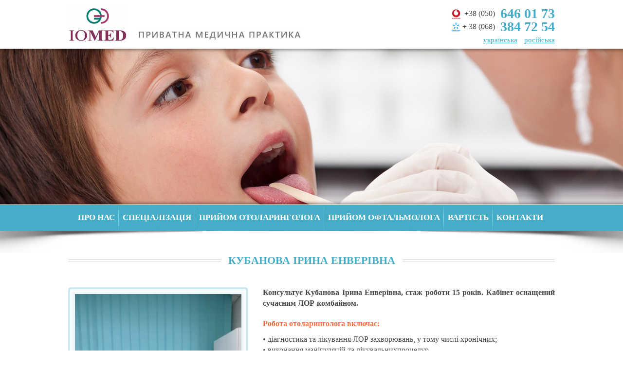

--- FILE ---
content_type: text/html; charset=utf-8
request_url: https://enver.kiev.ua/kubanova-iirina-enveriivna.html
body_size: 339
content:

	<html><head><meta http-equiv="refresh" content="0;URL=-prijom-otolaringologa-.html" />
	
<!--seo_insere--><title>Кубанова Ірина Енверівна</title>
<meta name="description" content="&#1057;&#1090;&#1072;&#1078; &#1088;&#1086;&#1073;&#1086;&#1090;&#1080; 15 &#1088;&#1086;&#1082;&#1110;&#1074; &#1050;&#1086;&#1085;&#1089;&#1091;&#1083;&#1100;&#1090;&#1091;&#1108; &#1050;&#1091;&#1073;&#1072;&#1085;&#1086;&#1074;&#1072; &#1030;&#1088;&#1080;&#1085;&#1072; &#1045;&#1085;&#1074;&#1077;&#1088;&#1110;&#1074;&#1085;&#1072;, &#1089;&#1090;&#1072;&#1078; &#1088;&#1086;&#1073;&#1086;&#1090;&#1080; 15 &#1088;&#1086;&#1082;&#1110;&#1074;. &#1050;&#1072;&#1073;&#1110;&#1085;&#1077;&#1090; &#1086;&#1089;&#1085;&#1072;&#1097;&#1077;&#1085;&#1080;&#1081; &#1089;&#1091;&#1095;&#1072;&#1089;&#1085;&#1080;&#1084; &#1051;&#1054;&#1056;-&#1082;&#1086;&#1084;&#1073;&#1072;&#1081;&#1085;&#1086;&#1084;. &#1056;&#1086;&#1073;&#1086;&#1090;&#1072; &#1086;&#1090;&#1086;&#1083;&#1072;&#1088;&#1080;&#1085;&#1075;&#1086;&#1083;&#1086;&#1075;&#1072; &#1074;&#1082;&#1083;&#1102;&#1095;&#1072;&#1108;: &#8226;" />
<link rel="canonical" href="https://enver.kiev.ua/kubanova-iirina-enveriivna.html" /></head></html>



--- FILE ---
content_type: text/html; charset=utf-8
request_url: https://enver.kiev.ua/-prijom-otolaringologa-.html
body_size: 3986
content:

<!DOCTYPE html>
<html lang="uk">
<head><meta name="generator" content="SPIP" />
<meta name="robots" content="index, follow" />
<meta http-equiv="Content-Type" content="text/html; charset=utf-8" />
<meta name="cmsmagazine" content="ef441eb17ab0715f7c17dc6ef05cd4ce" />
<meta name="viewport" content="width=device-width, initial-scale=1.0, maximum-scale=4.0, user-scalable=yes" />
<link rel="shortcut icon" href="squelettes/favicon.ico" type="image/x-icon" />
<link rel="stylesheet" href="prive/spip_style.css" type="text/css" media="all" />
<link rel="stylesheet" href="local/cache-css/styles-urlabs-b97e-urlabs-b97e-minify-2782.css"  type="text/css"/>

<!-- Google Tag Manager -->
<script>(function(w,d,s,l,i){w[l]=w[l]||[];w[l].push({'gtm.start':
new Date().getTime(),event:'gtm.js'});var f=d.getElementsByTagName(s)[0],
j=d.createElement(s),dl=l!='dataLayer'?'&l='+l:'';j.async=true;j.src=
'https://www.googletagmanager.com/gtm.js?id='+i+dl;f.parentNode.insertBefore(j,f);
})(window,document,'script','dataLayer','GTM-T6HJ3ZK');</script>
<!-- End Google Tag Manager -->
<!--seo_insere--><title>Прийом отоларинголога</title>
<meta name="description" content="&#1063;&#1072;&#1089; &#1087;&#1088;&#1080;&#1081;&#1086;&#1084;&#1091; &#1083;&#1110;&#1082;&#1072;&#1088;&#1103;: &#8226; &#1055;&#1086;&#1085;&#1077;&#1076;&#1110;&#1083;&#1086;&#1082; - &#1053;&#1077;&#1076;&#1110;&#1083;&#1103; &#8226; &#1047;&#1072; &#1087;&#1086;&#1087;&#1077;&#1088;&#1077;&#1076;&#1085;&#1110;&#1084; &#1079;&#1072;&#1087;&#1080;&#1089;&#1086;&#1084; &#8226; &#1042;&#1080;&#1111;&#1079;&#1076; &#1083;&#1110;&#1082;&#1072;&#1088;&#1103; &#1085;&#1072; &#1076;&#1110;&#1084; &#1058;&#1077;&#1083;&#1077;&#1092;&#1086;&#1085; &#1076;&#1083;&#1103; &#1079;&#1072;&#1087;&#1080;&#1089;&#1091;: 38 (068) 384 72 54" />
<link rel="canonical" href="https://enver.kiev.ua/-prijom-otolaringologa-.html" /></head>
<body>
<div class="wrapper">
    <!-- Google Tag Manager (noscript) -->
<noscript><iframe src="https://www.googletagmanager.com/ns.html?id=GTM-T6HJ3ZK"
height="0" width="0" style="display:none;visibility:hidden"></iframe></noscript>
<!-- End Google Tag Manager (noscript) -->


    <div class="header">
    
        <div class="header-top">
            <div class="middle">
                <div class="header-top-logo">
                    <a href="http://enver.kiev.ua" title=""><img src="squelettes/images/logo-big-uk.jpg" alt="Отоларинголог для всієї родини" title=""></a>
                </div>
                <div class="header-top-contacts">
                    <p><img src="squelettes/images/vf.jpg" alt="" title=""><a href="tel:0506460173"> +38 (050) <strong>646 01 73</strong></a>
</p> 
                    <p><img src="squelettes/images/ks.jpg" alt="" title=""><a href="tel:0683847254">+ 38 (068) <strong>384 72 54</strong></a>
</p> 
                    <a href="http://enver.kiev.ua/" class="lang">українська</a>
                    <a href="-ros-.html" class="lang">російська</a>
                </div>
            </div>
        </div>
    
        <div class="header-slide-show">
            <div id="slider" class="slider">
            
                <img src="IMG/jpg/slide01.jpg" alt="" title="" >
            
                <img src="IMG/jpg/slide02.jpg" alt="" title=""   style="display:none;">
            
                <img src="IMG/jpg/slide03.jpg" alt="" title=""   style="display:none;">
            
                <img src="IMG/jpg/slide04.jpg" alt="" title=""   style="display:none;">
            
            </div>
        </div>
    
        <div class="hh">
            <div class="header-menu" id="nav">
                <div class="middle">
                <ul class="meny">
                    <li>
                        <a title="" class="js_float" data-elem="#menu-float"><img src="squelettes/images/mobile-meny.png" alt=""/><span>Меню сайту</span></a>
                        <ul id="menu-float" style="display: none;">
                            
                                <li><a href="-pro-nas-.html"  class="js_float_target" title="Про нас">Про нас</a></li>
                            
                                <li><a href="-speciialiizaciiya-.html"  class="js_float_target" title="Спеціалізація">Спеціалізація</a></li>
                            
                                <li><a href="-prijom-otolaringologa-.html"  class="js_float_target" title="Прийом отоларинголога">Прийом отоларинголога</a></li>
                            
                                <li><a href="-prijom-oftal-mologa-.html"  class="js_float_target" title="Прийом офтальмолога">Прийом офтальмолога</a></li>
                            
                                <li><a href="-vartiist-.html"  class="js_float_target" title="Вартість">Вартість</a></li>
                            
                                <li><a href="-kontakti-10-.html"  class="js_float_target" title="Контакти">Контакти</a></li>
                            
                        </ul>
                    </li>
                </ul>
                </div>
            </div>
        </div>
    </div>    <div class="content">
        <div class="middle">
            <h2><span>Кубанова Ірина Енверівна</span></h2>
            <div class="article">
                <div class="left-art">
                    <img class="spip_logo spip_logos" alt="" src="IMG/arton30.jpg?1754656832" width="690" height="1082" />
                    <h3 class="spip">Час прийому лікаря:</h3>
<p>• Понеділок - Неділя <br class='autobr' />
• За попереднім записом<br class='autobr' />
• Виїзд лікаря на дім</p>
<h3 class="spip">Телефон для запису:</h3>
<p>+38 (068) 384 72 54</p>
                    
                    <a href="vartiist-poslug.html" title="" class="price">дізнатися вартість консультації</a>
                    
                </div>
                <div class="right-art"><p><strong>Консультує Кубанова Ірина Енверівна, стаж роботи 15 років. Кабінет оснащений сучасним ЛОР-комбайном.</strong></p>
<h3 class="spip">Робота отоларинголога включає:</h3>
<p>• діагностика та лікування ЛОР захворювань, у тому числі хронічних;<br class='autobr' />
• виконання маніпуляцій та лікувальнихпроцедур.</p>
<p><strong>Невідкладні показання для візиту до ЛОР-лікаря:</strong><br class='autobr' />
• Гострий біль у вухах, зниження слуху;<br class='autobr' />
• Потрапляння сторонніх тіл у порожнини ЛОР-органів;<br class='autobr' />
• Відчуття закладеності  носа,  тривала  нежить;<br class='autobr' />
• Кровотеча з носа, вух чи глотки;<br class='autobr' />
• Виділення із слухового зовнішнього проходу;</p>
<p><strong>Ми спеціалізуємося на діагностиці та лікуванні наступних отоларингологічних захворювань (у тому числі у хронічній стадії)</strong><br class='autobr' />
• Отит (зовнішнього та середнього вуха);<br class='autobr' />
• Гайморит;<br class='autobr' />
• Етмоїдит;<br class='autobr' />
• Фронтит;<br class='autobr' />
• Ларингіт;<br class='autobr' />
• Фарингіт;<br class='autobr' />
• Тонзиліт;<br class='autobr' />
• Риноаденоїдит;<br class='autobr' />
• Вушний шум;<br class='autobr' />
• Назофарингіт;<br class='autobr' />
• Трахеїт.</p>
<p>Трапляються ситуації, коли пацієнт через ті чи інші причини не може проконсультуватися і отримати адекватне лікування, не виходячи з дому. Можлива консультація вдома у пацієнта.</p>
<h3 class="spip">Виконуємо такі терапевтичні маніпуляції</h3>
<p>• Промивання порожнини носа та навколоносових пазух методом переміщення рідини  за Проетцем;<br class='autobr' />
• Промивання лакун мигдаликів;<br class='autobr' />
• Промивання сірчаних пробок;<br class='autobr' />
• Взяття бакпосіву зіва, носа, зовнішнього слухового проходу;<br class='autobr' />
• Продування слухових труб Політцером;<br class='autobr' />
• Катетеризація слухових труб;<br class='autobr' />
• Внутрішньогортанні вливання лікарських речовин;<br class='autobr' />
• Туалет зовнішнього слухового проходу;<br class='autobr' />
• Туалет порожнини носа;<br class='autobr' />
• Видалення сторонніх тіл із носової порожнини, ротоглотки, зовнішнього слухового проходу;</p>
<h3 class="spip">Освіта</h3><ul class="spip"><li> Дніпропетровська державна медична академія, спеціальність «Лікувальна справа» (2004-2010 рр.)</li><li> Інтернатура на базі отоларингологічного відділення Міської клінічної лікарні №11 м. Донецька та Дорожньої клінічної лікарні м. Донецька (2010-2012)</li><li> Курси</li><li> «Сучасні проблеми отоларингології та онкоотоларингології» на базі Національної медичної академії післядипломної освіти ім. Шупика (2016)</li><li> Передатестаційний цикл «Отоларингологія» на базі Національної медичної академії післядипломної освіти ім. Шупика (2016)</li></ul><h3 class="spip">Стаж роботи</h3>
<p>Стаж роботи лікарем-отоларингологом 15  років.</p>
<p><strong>Ліцензія МОЗ України<br class='manualbr' />Реєстраційне досьє від 22.12.2021 № 5691/21/М</strong></p></div>
            </div>
        </div>
    </div>
    <div class="footer">
        <div class="middle">
        <div class="footer-left">
            <a href="http://enver.kiev.ua" title="Отоларинголог для всієї родини"><img src="squelettes/images/logo.png" alt="" title=""></a>
        </div>
        <div class="footer-center">
            
                <a href="-pro-nas-.html" title="Про нас">Про нас</a>
            
                <a href="-speciialiizaciiya-.html" title="Спеціалізація">Спеціалізація</a>
            
                <a href="-prijom-otolaringologa-.html" title="Прийом отоларинголога">Прийом отоларинголога</a>
            
                <a href="-prijom-oftal-mologa-.html" title="Прийом офтальмолога">Прийом офтальмолога</a>
            
                <a href="-vartiist-.html" title="Вартість">Вартість</a>
            
                <a href="-kontakti-10-.html" title="Контакти">Контакти</a>
            
        </div>
        <div class="footer-right">
            <a href="https://volter.org" target="_blank" title=""><img src="squelettes/images/volter.png" alt="" /></a>
        </div>
        </div>
    </div></div>
<script type="text/javascript">/* <![CDATA[ */
var box_settings = {tt_img:true,sel_g:"#documents_portfolio a[type=\'image/jpeg\'],#documents_portfolio a[type=\'image/png\'],#documents_portfolio a[type=\'image/gif\']",sel_c:".mediabox",trans:"elastic",speed:"200",ssSpeed:"2500",maxW:"90%",maxH:"90%",minW:"400px",minH:"",opa:"0.9",str_ssStart:"Перегляд зображень",str_ssStop:"Зупинити",str_cur:"{current}/{total}",str_prev:"Попередній",str_next:"Наступний",str_close:"Зачинити",splash_url:""};
var box_settings_splash_width = "600px";
var box_settings_splash_height = "90%";
var box_settings_iframe = true;
/* ]]> */</script>
<!-- insert_head_css --><link rel="stylesheet" href="plugins-dist/mediabox/colorbox/black-striped/colorbox.css" type="text/css" media="all" /><script src="prive/javascript/jquery.js?1680027006" type="text/javascript"></script>

<script src="prive/javascript/jquery-migrate-3.0.1.js?1680027006" type="text/javascript"></script>

<script src="prive/javascript/jquery.form.js?1680027006" type="text/javascript"></script>

<script src="prive/javascript/jquery.autosave.js?1680027006" type="text/javascript"></script>

<script src="prive/javascript/jquery.placeholder-label.js?1680027006" type="text/javascript"></script>

<script src="prive/javascript/ajaxCallback.js?1680027006" type="text/javascript"></script>

<script src="prive/javascript/js.cookie.js?1680027006" type="text/javascript"></script>

<script src="prive/javascript/jquery.cookie.js?1680027006" type="text/javascript"></script>
<!-- insert_head -->
	<script src="plugins-dist/mediabox/javascript/jquery.colorbox.js?1680026996" type="text/javascript"></script>
	<script src="plugins-dist/mediabox/javascript/spip.mediabox.js?1680026996" type="text/javascript"></script>
    <script type="text/javascript" src="squelettes/js/jquery-2.1.3.min.js"></script>
    <script type="text/javascript" src="squelettes/js/jquery.nivo.slider.pack.js"></script>
    <script src="squelettes/js/volter.js"></script>
    <script type="text/javascript">
            $(window).load(function() {
                $('#slider').nivoSlider({
                directionNavHide:false,
                effect: 'fade',
                directionNav: true,
                controlNav: true
                });
            });
    </script>
    <script>
    $(function(){
    var
        $window = $(window),
        $target = $("#nav"),
        $h = $target.offset().top;
        $window.on('scroll', function() {
        var scrollTop = window.pageYOffset || document.documentElement.scrollTop;
        if (scrollTop > 250) {
            $target.addClass("top_nav");
        } else {
            $target.removeClass("top_nav");
        }
      });
            });
    </script></body>
</html>




--- FILE ---
content_type: text/css
request_url: https://enver.kiev.ua/local/cache-css/styles-urlabs-b97e-urlabs-b97e-minify-2782.css
body_size: 3255
content:
*{margin:0;padding:0}
html{height:100%;font-size:100%}
body{width:100%;height:100%;font-family:Tahoma;font-size:16px;line-height:22px;color:#4a4a4a;text-align:left;margin:0}
.clear{clear:both}
.content img{max-width:100%;height:auto;outline:0}
html,body,div,span,applet,object,iframe,h1,h2,h3,h4,h5,h6,p,blockquote,pre,a,abbr,acronym,address,big,cite,code,del,dfn,em,font,img,ins,kbd,q,s,samp,small,strike,strong,sub,sup,tt,var,b,u,i,center,dl,dt,dd,ol,ul,li,fieldset,form,label,legend,table,caption,tbody,tfoot,thead,tr,th,td{margin:0;padding:0;border:0;outline:0;font-size:100%;vertical-align:baseline;background:transparent}
blockquote,q{quotes:none}
:focus{outline:0}
ins{text-decoration:none}
del{text-decoration:line-through}
table{border-collapse:collapse;border-spacing:0}
img{max-width:100%}
@media \0screen{img{width:auto}}
h1,h2{font-size:22px;line-height:30px;margin:0 auto 40px;color:#46adc8;font-weight:700;text-transform:uppercase;text-align:center;background:url('https://enver.kiev.ua/squelettes/images/h1.jpg') repeat-x center}
h1 span,h2 span{background:#FFF;padding:0 15px}
h3{font-size:18px;line-height:26px;margin:0 auto 20px;color:#46adc8;font-weight:700;text-transform:uppercase;text-align:center}
h3.spip{font-size:16px;line-height:22px;color:#4a4a4a;text-align:left;margin:0 0 20px;font-weight:700;text-transform:none}
hr.spip{margin:2em auto}
p{font-size:16px;line-height:22px;color:#4a4a4a;text-align:justify;margin-bottom:20px}

ol,ul{list-style-position:inside;margin:20px 0}
ol.spip{list-style:decimal;list-style-position:inside}
ol.spip li,ul.spip li{list-style-position:outside;margin-left:20px}
table.spip{width:100%;text-align:left;border-collapse:collapse;border-spacing:0;margin:20px 0}
table.spip th{font-size:18px;font-weight:700;background:#b3dde9;border:1px solid #FFF;padding:7px;color:#0e637a}
table.spip td{font-size:16px;border:1px solid #e2e2e2;padding:7px;background:#f7f7f7}
table.spip tr.row_odd{background:none}
table.spip tr.row_even{background:none}
.wrapper{display:table;table-layout:fixed;width:100%;height:100%;margin:0 auto}
.middle{width:96%;max-width:1000px;margin:auto}
.header{height:auto;width:100%}
.header-top{height:100px;width:100%;position:fixed!important;top:0!important;z-index:100;background:#FFF}
.header-top-logo{width:60%;float:left;text-align:left;margin-top:15px}
.header-top-contacts{width:40%;float:right;text-align:right;margin-top:17px}
.header-top-contacts p{margin-bottom:5px;text-align:right}
.header-top-contacts p a{color:#4a4a4a;text-decoration:none}
.header-top-contacts p a:hover{color:#4a4a4a;text-decoration:none}
.header-top-contacts p img{margin-right:3px;vertical-align:bottom}
.header-top-contacts p a strong{color:#46adc8;font-size:28px;font-weight:700;margin-left:7px;vertical-align:sub}
.header-top-contacts p a strong:hover{color:#46adc8}
a.lang{display:inline-block;margin:0 0 0 10px;color:#46adc8;text-decoration:underline;font-size:15px;line-height:20px}
.header-slide-show{height:320px}
.slider{position:relative;z-index:90;margin-top:100px}
.nivoSlider{position:relative;width:100%;overflow:hidden;height:320px}
.nivo-main-image{display:block!important;position:relative!important;width:100%!important}
.nivo-directionNav,.nivo-controlNav{display:none}
.nivoSlider img{position:absolute;top:0;left:50%!important;margin-left:-1000px;max-width:none;border:0;height:320px;width:auto!important}
.nivo-slice{display:block;position:absolute;z-index:5;height:100%;top:0}
.nivo-box{display:block;position:absolute;z-index:5;overflow:hidden}
.nivo-box img{display:block}
.nivo-html-caption{display:none}
.hh{position:relative;height:100px}
.header-menu{width:100%;height:100px;top:0;z-index:100;background:url('https://enver.kiev.ua/squelettes/images/menu.png') no-repeat top center;-webkit-transition:all 0.4s ease-in-out;-moz-transition:all 0.4s ease-in-out;-o-transition:all 0.4s ease-in-out;-ms-transition:all 0.4s ease-in-out;transition:all 0.4s ease-in-out}
ul.meny{margin:0;display:inline-block;width:100%}
ul.meny li{list-style:none}
ul.meny li a,ul.meny li a img{display:none}
ul.meny li ul{background:none;text-align:center;padding:0;margin:0}
ul.meny li ul li{margin:0;display:inline;width:100%}
ul.meny li ul li a{position:relative;font-size:17px;color:#FFF;text-decoration:none;font-weight:700;text-transform:uppercase;margin:1px 0 0;height:28px;margin-left:-4px;padding:15px 8px 10px;display:inline-block;-webkit-transition:all 0.4s ease-in-out;-moz-transition:all 0.4s ease-in-out;-o-transition:all 0.4s ease-in-out;-ms-transition:all 0.4s ease-in-out;transition:all 0.4s ease-in-out}
ul.meny li ul li a::after{position:absolute;right:0;top:0;background:#fff;background:-moz-linear-gradient(bottom,#46adc8 0%,#88e0f7 50%,#46adc8 100%);background:-webkit-gradient(linear,left top,right top,color-stop(0%,#46adc8),color-stop(50%,#88e0f7),color-stop(100%,#46adc8));background:-webkit-linear-gradient(bottom,#46adc8 0%,#88e0f7 50%,#46adc8 100%);background:-o-linear-gradient(bottom,#46adc8 0%,#88e0f7 50%,#46adc8 100%);background:-ms-linear-gradient(bottom,#46adc8 0%,#88e0f7 50%,#46adc8 100%);background:linear-gradient(to bottom,#46adc8 0%,#88e0f7 50%,#46adc8 100%);content:"";display:inline-block;height:53px;width:1px}
ul.meny li ul li:last-child a::after{background:none}
ul.meny li ul li a:hover,ul.meny li ul li a.on{text-decoration:none;color:#FFF;background:#277d94}
.js_float,.js_float_target{cursor:pointer}
.top_nav{position:fixed!important;top:100px;z-index:100;-webkit-transition:all 0.4s ease-in-out;-moz-transition:all 0.4s ease-in-out;-o-transition:all 0.4s ease-in-out;-ms-transition:all 0.4s ease-in-out;transition:all 0.4s ease-in-out}
.content{display:table-row;table-layout:fixed;height:100%}
.one-doc{width:38%;float:left;margin:0 6% 50px;text-align:center}
.one-doc img{-webkit-filter:brightness(100%);-webkit-transition:all 0.4s ease-in-out;-moz-transition:all 0.4s ease-in-out;-o-transition:all 0.4s ease-in-out;-ms-transition:all 0.4s ease-in-out;transition:all 0.4s ease-in-out}
.one-doc img:hover{-webkit-filter:brightness(80%)}
.one-doc-title{background:#46adc8;width:100%;display:block;padding:10px 0;color:#FFF;font-size:18px;margin-bottom:20px;font-weight:700;text-align:center;text-transform:uppercase;text-decoration:none;-webkit-transition:all 0.4s ease-in-out;-moz-transition:all 0.4s ease-in-out;-o-transition:all 0.4s ease-in-out;-ms-transition:all 0.4s ease-in-out;transition:all 0.4s ease-in-out}
.one-doc-title:hover{background:#ff6e42;text-decoration:none}
.one-doc-name{color:#ff6e42;font-size:20px;margin-bottom:9px;font-weight:700;text-align:center;text-decoration:none;display:block}
.one-doc-name:hover{color:#ff6e42;text-decoration:underline}
.one-doc-more{color:#4a4a4a;font-size:14px;text-decoration:underline}
.one-doc-more:hover{color:#4a4a4a;text-decoration:none}
.one-doc p{text-align:center;margin-bottom:5px}
.one-doc p img{margin-right:7px;vertical-align:bottom}
.contact-sommaire{background:#46adc8;min-height:150px;height:auto;color:#FFF;font-size:15px;text-align:left}
.address-contact-sommaire{width:30%;float:left;background:url('https://enver.kiev.ua/squelettes/images/address-contact.png') no-repeat left center;padding-left:70px;min-height:150px;height:auto;display:table;box-sizing:border-box;-moz-box-sizing:border-box;-webkit-box-sizing:border-box}
.phone-contact-sommaire{width:32%;float:left;background:url('https://enver.kiev.ua/squelettes/images/phone-contact.png') no-repeat left center;padding-left:70px;min-height:150px;height:auto;display:table;box-sizing:border-box;-moz-box-sizing:border-box;-webkit-box-sizing:border-box}
.time-contact-sommaire{width:38%;float:left;background:url('https://enver.kiev.ua/squelettes/images/time-contact.png') no-repeat left center;padding-left:70px;min-height:150px;height:auto;display:table;box-sizing:border-box;-moz-box-sizing:border-box;-webkit-box-sizing:border-box}
.address-contact-sommaire div,.phone-contact-sommaire div,.time-contact-sommaire div{display:table-cell;vertical-align:middle;height:150px}
.time-contact-sommaire-one{width:47%}
.time-contact-sommaire-one:first-child{margin-right:6%}
.map-sommaire{margin:0 0 50px;padding-bottom:400px;overflow:hidden;position:relative;height:0}
.map-sommaire iframe{left:0;top:0;height:100%;width:100%;position:absolute}
a.more{font-size:14px;color:#de4d21;text-decoration:underline;margin-left:6px;display:inline-block}
a.more:hover{color:#de4d21;text-decoration:none}
.image-sommaire{width:100%;margin:10px 0 70px;float:left}
.image-sommaire img{width:32.5%;float:left;margin-right:1.25%}
.image-sommaire img:last-child{margin:0}
.one-article{width:100%;float:left;margin-bottom:35px}
.logo-article{float:left;width:250px;margin-right:25px}
.logo-article img{border:1px solid #a3a3a3;-webkit-filter:brightness(100%);-webkit-transition:all 0.4s ease-in-out;-moz-transition:all 0.4s ease-in-out;-o-transition:all 0.4s ease-in-out;-ms-transition:all 0.4s ease-in-out;transition:all 0.4s ease-in-out}
.logo-article img:hover{-webkit-filter:brightness(80%)}
.one-article h2{font-weight:700;text-align:left;font-size:18px;line-height:26px;margin:-7px auto 10px;text-transform:none;background:none}
.one-article h2 a{color:#ff6e42;text-decoration:none}
.one-article h2 a:hover{color:#277d94;text-decoration:underline}
.pagination{text-align:center;padding-top:20px;margin:0 0 40px;width:100%;font-size:16px;font-weight:700;line-height:26px;float:left;border-top:1px dashed #c3c3c3}
.pagination a{color:#4a4a4a;text-decoration:none}
.pagination .pages{display:inline-block;*display:inline;*zoom:1;vertical-align:top;margin:0 10px}
.pagination .pages a{margin:0 10px}
.pagination .pages .on{margin:0 10px;color:#FFF;background:#46adc8;display:inline-block;width:28px;height:28px;-webkit-border-radius:50%;-khtml-border-radius:50%;-o-border-radius:50%;-ms-border-radius:50%;-icab-border-radius:50%;border-radius:50%}
.pagination a:hover{text-decoration:underline;color:#000}
.pagination .prev a,.pagination .next a{font-weight:400}
span.sep{display:none}
.map-contact{margin:0 0 50px;padding-bottom:500px;overflow:hidden;position:relative;height:0}
.map-contact iframe{left:0;top:0;height:100%;width:100%;position:absolute}
.article-contact{margin-bottom:20px;float:left;width:100%}
.article-contact span img{float:left;margin-right:20px;width:440px}
.article-contact p{text-align:left}
.article-contact p:last-child{margin-bottom:0}
.error{color:#b3dde8;text-align:center;font-size:300px;font-weight:700;line-height:200px}
.article{margin-bottom:50px;float:left;width:100%}
.article h1{font-size:18px;line-height:26px;margin:-7px auto 20px;color:#ff6e42;font-weight:700;text-transform:none;text-align:left;background:none}
.logo-art{float:left;width:350px;max-width:90%;margin-right:25px}
.article a{color:#4a4a4a;text-decoration:underline}
.article a:hover{color:#4a4a4a;text-decoration:none}
.gallery{margin-top:10px;text-align:center;width:100%;float:left}
.gallery .item-gal{width:31%;height:32%;margin:0 1% 2%;float:left;border:1px solid silver;box-sizing:border-box;-moz-box-sizing:border-box;-webkit-box-sizing:border-box}
.gallery .item-gal img{float:left}
.left-art{background:#ecf7f9;border:4px solid #cbe8f0;padding:10px;text-align:center;width:37%;margin-right:3%;float:left;box-sizing:border-box;-moz-box-sizing:border-box;-webkit-box-sizing:border-box;-webkit-border-radius:6px;-khtml-border-radius:6px;-o-border-radius:6px;-ms-border-radius:6px;-icab-border-radius:6px;border-radius:6px;-webkit-box-shadow:inset 0 0 9px 3px rgba(255,255,255,1);-moz-box-shadow:inset 0 0 9px 3px rgba(255,255,255,1);box-shadow:inset 0 0 9px 3px rgba(255,255,255,1)}
.left-art img{margin-bottom:10px}
.left-art h3.spip{text-align:center;color:#277d94;font-size:18px;font-weight:700;text-transform:none;margin:0 0 4px}
.left-art p{text-align:center}
.left-art a.price{display:inline-block;padding:4px 15px 6px;background:#ff6e42;color:#FFF;text-decoration:none;font-weight:700;box-sizing:border-box;-moz-box-sizing:border-box;-webkit-box-sizing:border-box;-webkit-border-radius:6px;-khtml-border-radius:6px;-o-border-radius:6px;-ms-border-radius:6px;-icab-border-radius:6px;border-radius:6px;-webkit-transition:all 0.4s ease-in-out;-moz-transition:all 0.4s ease-in-out;-o-transition:all 0.4s ease-in-out;-ms-transition:all 0.4s ease-in-out;transition:all 0.4s ease-in-out}
.left-art a.price:hover{color:#FFF;text-decoration:none;background:#277d94}
.right-art{width:60%;float:left}
.right-art h3.spip{color:#ff6e42;font-weight:700;margin-bottom:10px}
.footer{height:80px;background:#e4e4e4}
.footer-left{width:16%;float:left;text-align:left;margin-top:22px}
.footer-center{width:75%;float:left;text-align:center;margin-top:30px}
.footer-center a{font-size:14px;color:#4a4a4a;text-decoration:underline;margin:0 10px}
.footer-center a:hover{color:#4a4a4a;text-decoration:none}
.footer-right{width:9%;float:left;text-align:right;margin-top:28px}
@media only screen and (min-width:100px) and (max-width:540px){html{height:100%;font-size:100%}
h1{font-size:20px;line-height:28px;margin:0 auto 30px}
h2{font-size:18px;line-height:26px;margin:0 auto 30px}
p{font-size:15px;line-height:21px}
.header-top{height:155px}
.header-top-logo{width:90%;float:none;text-align:center;margin:7px 5% 0}
.header-top-contacts{width:100%;float:none;text-align:center;margin:1px 0 5px}
.header-top-contacts p{text-align:center;display:block;margin:0 5px 5px}
.header-top-contacts p a strong{font-size:20px;vertical-align:middle}
a.lang{margin:0 5px}
ul.meny{margin:17px 0 0;display:inline-block;vertical-align:middle}
.slider{margin-top:155px}
.header-menu{height:80px}
ul.meny li{list-style:none}
ul.meny li a,ul.meny li a img{display:inline-block}
ul.meny li a{text-decoration:none}
ul.meny li a span{font-size:17px;color:#FFF;font-weight:700;text-transform:uppercase;margin:0 10px 0 0;vertical-align:top}
ul.meny li a img{margin-right:10px}
ul.meny li:hover{position:relative}
ul.meny li:hover > ul{display:block;position:absolute;top:23px;left:0;z-index:1}
ul.meny li ul{display:none;background:#46adc8;text-align:left;padding:0;box-sizing:border-box;-moz-box-sizing:border-box;-webkit-box-sizing:border-box;-webkit-border-radius:3px;-khtml-border-radius:3px;-o-border-radius:3px;-ms-border-radius:3px;-icab-border-radius:3px;border-radius:3px}
ul.meny li ul li{margin:0 0 10px;height:auto;width:100%;min-width:130px}
ul.meny li ul li a{font-size:15px;color:#FFF;display:block;height:auto;margin:0;padding:5px 10px}
ul.meny li ul li a:hover{text-decoration:none;color:#FFF}
ul.meny li ul li a::after{background:none}
.top_nav{top:155px!important}
.one-doc{width:90%;float:left;margin:0 0 30px 5%}
.contact-sommaire{float:left}
.address-contact-sommaire,.phone-contact-sommaire,.time-contact-sommaire{width:100%;min-height:60px;margin:20px auto}
.address-contact-sommaire div,.phone-contact-sommaire div,.time-contact-sommaire div{height:auto}
.time-contact-sommaire-one{float:left;width:auto}
.time-contact-sommaire-one:first-child{margin-right:20px}
.map-sommaire{padding-bottom:300px}
.image-sommaire img{width:100%;margin:0 0 10px}
.article-contact img{width:150px}
.error{font-size:150px;line-height:100px;margin-bottom:40px}
.logo-art{float:none;margin:0 auto 25px;width:100%;text-align:center}
.gallery .item-gal{width:48%;height:48%}
.left-art{width:100%;margin:0 0 25px}
.right-art{width:100%}
.footer{min-height:80px;height:auto}
.footer-left{display:none}
.footer-center{width:100%;margin-top:10px}
.footer-right{display:none}}
@media only screen and (min-width:541px) and (max-width:768px){html{height:100%;font-size:100%}
.header-top{height:180px}
.header-top-logo{width:100%;float:none;text-align:center;margin-top:7px}
.header-top-contacts{width:100%;float:none;text-align:center;margin:5px 0 8px}
.header-top-contacts p{text-align:center;display:block;margin:0 3px 10px}
.slider{margin-top:180px}
.header-menu{height:80px}
ul.meny{margin:17px 0 0;display:inline-block;vertical-align:middle}
ul.meny li{list-style:none}
ul.meny li a,ul.meny li a img{display:inline-block}
ul.meny li a{text-decoration:none}
ul.meny li a span{font-size:17px;color:#FFF;font-weight:700;text-transform:uppercase;margin:0 10px 0 0;vertical-align:top}
ul.meny li a img{margin-right:10px}
ul.meny li:hover{position:relative}
ul.meny li:hover > ul{display:block;position:absolute;top:23px;left:0}
ul.meny li ul{display:none;background:#46adc8;text-align:left;padding:0;box-sizing:border-box;-moz-box-sizing:border-box;-webkit-box-sizing:border-box;-webkit-border-radius:3px;-khtml-border-radius:3px;-o-border-radius:3px;-ms-border-radius:3px;-icab-border-radius:3px;border-radius:3px}
ul.meny li ul li{margin:0 0 10px;height:auto;width:100%;min-width:130px}
ul.meny li ul li a{font-size:15px;color:#FFF;display:block;height:auto;margin:0;padding:5px 10px}
ul.meny li ul li a:hover{text-decoration:none;color:#FFF}
ul.meny li ul li a::after{background:none}
.top_nav{top:180px!important}
.one-doc{width:44%;margin:0 3% 50px}
.one-doc-title{font-size:16px}
.contact-sommaire{float:left}
.address-contact-sommaire,.phone-contact-sommaire,.time-contact-sommaire{width:100%;min-height:60px;margin:20px auto}
.address-contact-sommaire div,.phone-contact-sommaire div,.time-contact-sommaire div{height:auto}
.time-contact-sommaire-one{float:left;width:auto}
.time-contact-sommaire-one:first-child{margin-right:6%}
.map-sommaire{padding-bottom:300px}
.error{font-size:220px;line-height:150px;margin-bottom:40px}
.footer-left{display:none}
.footer-center{width:85%;margin-top:15px;text-align:left}
.footer-center a{margin:0 20px 0 0}
.footer-right{width:15%}}
@media only screen and (min-width:639px) and (max-width:768px){.address-contact-sommaire,.phone-contact-sommaire{width:50%;min-height:60px;margin:20px auto}
.time-contact-sommaire{width:100%;min-height:60px;margin:20px auto}
.time-contact-sommaire-one{float:left;width:auto}
.time-contact-sommaire-one:first-child{margin-right:6%}}
@media only screen and (min-width:769px) and (max-width:801px){html{height:100%;font-size:100%}
.header-menu{height:80px}
ul.meny{margin:17px 0 0;display:inline-block;vertical-align:middle}
ul.meny li{list-style:none}
ul.meny li a,ul.meny li a img{display:inline-block}
ul.meny li a{text-decoration:none}
ul.meny li a span{font-size:17px;color:#FFF;font-weight:700;text-transform:uppercase;margin:0 10px 0 0;vertical-align:top}
ul.meny li a img{margin-right:10px}
ul.meny li:hover{position:relative}
ul.meny li:hover > ul{display:block;position:absolute;top:23px;left:0}
ul.meny li ul{display:none;background:#46adc8;text-align:left;padding:0;box-sizing:border-box;-moz-box-sizing:border-box;-webkit-box-sizing:border-box;-webkit-border-radius:3px;-khtml-border-radius:3px;-o-border-radius:3px;-ms-border-radius:3px;-icab-border-radius:3px;border-radius:3px}
ul.meny li ul li{margin:0 0 10px;height:auto;width:100%;min-width:130px}
ul.meny li ul li a{font-size:15px;color:#FFF;display:block;height:auto;margin:0;padding:5px 10px}
ul.meny li ul li a:hover{text-decoration:none;color:#FFF}
ul.meny li ul li a::after{background:none}
.contact-sommaire{float:left}
.address-contact-sommaire,.phone-contact-sommaire{width:50%;min-height:60px;margin:20px auto}
.address-contact-sommaire div,.phone-contact-sommaire div,.time-contact-sommaire div{height:auto}
.time-contact-sommaire{width:50%;min-height:60px;margin:20px 0 20px 25%}
.time-contact-sommaire-one{float:left;width:auto}
.time-contact-sommaire-one:first-child{margin-right:6%}}
@media only screen and (min-width:801px) and (max-width:960px){html{height:100%;font-size:100%}
.header-menu{height:90px}
ul.meny li ul#menu-float{display:block!important}
ul.meny li ul li a{font-size:15px;padding:15px 7px 10px;font-weight:400}
.address-contact-sommaire{width:30%}
.phone-contact-sommaire{width:33%}
.time-contact-sommaire{width:37%}}
@media only screen and (min-width:961px) and (max-width:1199px){html{height:100%;font-size:100%}
ul.meny li ul#menu-float{display:block!important}
ul.meny li ul li a{font-size:16px;padding:15px 10px 10px;font-weight:400}}
@media only screen and (min-width:1200px) and (max-width:100000px){html{height:100%;font-size:100%}
ul.meny li ul#menu-float{display:block!important}}

--- FILE ---
content_type: application/javascript
request_url: https://enver.kiev.ua/squelettes/js/volter.js
body_size: 841
content:
/*--------------------------------------------------------------------------------------------------------
JS
version: 1.0
author: volter.org
email: welcome@volter.org
website: http://www.volter.org/
--------------------------------------------------------------------------------------------------------*/
$(document).ready(function() {
/* При прокрутке вниз появляется кнопка наверх*/
    $(window).scroll(function() {
        if($(this).scrollTop() > 400) {
            $('#toTop').fadeIn();
        } else {
            $('#toTop').fadeOut();
        }
    });
//конец 

/*При клике на кнопку НАВЕРХ возврат на начало страницы */
    $('#toTop').click(function() {
        $('body,html').animate({scrollTop:0},800);
    });
//конец 

 });

// скрытие/открытие блока
// при нажатии на .js_toggle показывается элемент, указанный в атрибуте 'data-elem'
// при повторном нажати на .js_toggle или на любой другой элемент - блок закрывается
// исключение! клик на .js_float_action обрабатывается как и должен, без закрытия открытого окна

$(document).on('click',".js_toggle",function(event) {
    event.preventDefault();
    var elem = $(this).attr('data-elem');
    $(elem).toggle(); $('.js_toggle').show(); $(this).toggle();
});

$(document).on("click",".js_float",function(){
    var elem = $(this).attr('data-elem');
    $(elem).toggle();

    $("body").on("click.float", function(event) {
        //console.log($(event.target).hasClass("js_float_target"));
        if($(event.target).hasClass("js_float_target")) {
            $("body").off('click.float');
        } else if($(event.target).hasClass("js_float_action")){
            //console.log('do nothing');
        }else {
            event.stopImmediatePropagation();
            $("body").off('click.float');
            $(elem).toggle();
            return false;
        }
    });
});
//конец скрытия/открытия блоков

//обрезание заголовков
$(function() {
    (function cropTitle() {
        $(".list-events-title-wrapper").each(function() {
                var $title = $(this).find("p");
                while ($title.height() > $(this).height()) {
                    $title.text($title.text().split(" ").slice(0, $title.text().split(" ").length - 1).join(" ") + "...");
                }
            });
    })();
});

//конец обрезания заголовков


